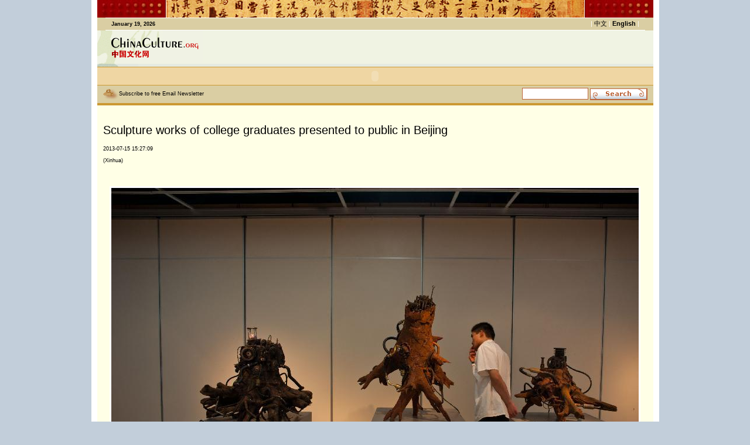

--- FILE ---
content_type: text/html
request_url: http://en.chinaculture.org/exchange/2013-07/15/content_468083_3.htm
body_size: 5636
content:
<!DOCTYPE HTML PUBLIC "-//W3C//DTD HTML 4.01 Transitional//EN">
<html>
<head><meta http-equiv="Content-Type" content="text/html; charset=UTF-8"/>
<meta http-equiv="Content-Type" content="text/html; charset=UTF-8"/><!--  实时统计流量 开始 -->
<meta name="filetype" content="1"/>
<meta name="publishedtype" content="1"/>
<meta name="pagetype" content="1"/>
<meta name="prefix" content="cul_"/><meta name="contentid" content=" cul_468083"/>
<meta name="publishdate" content=" 2013-07-15"/><meta name="author" content=" 杨鑫"/>
<meta name="editor" content=" 杨鑫"/>
<meta name="source" content=" Xinhua"/>
<!--  实时统计流量 结束 -->
<title> Sculpture works of college graduates presented to public in Beijing</title>
<script language="JavaScript" type="text/JavaScript">
<!--
function MM_preloadImages() { //v3.0
  var d=document; if(d.images){ if(!d.MM_p) d.MM_p=new Array();
    var i,j=d.MM_p.length,a=MM_preloadImages.arguments; for(i=0; i<a.length; i++)
    if (a[i].indexOf("#")!=0){ d.MM_p[j]=new Image; d.MM_p[j++].src=a[i];}}
}

function MM_swapImgRestore() { //v3.0
  var i,x,a=document.MM_sr; for(i=0;a&&i<a.length&&(x=a[i])&&x.oSrc;i++) x.src=x.oSrc;
}

function MM_findObj(n, d) { //v4.01
  var p,i,x;  if(!d) d=document; if((p=n.indexOf("?"))>0&&parent.frames.length) {
    d=parent.frames[n.substring(p+1)].document; n=n.substring(0,p);}
  if(!(x=d[n])&&d.all) x=d.all[n]; for (i=0;!x&&i<d.forms.length;i++) x=d.forms[i][n];
  for(i=0;!x&&d.layers&&i<d.layers.length;i++) x=MM_findObj(n,d.layers[i].document);
  if(!x && d.getElementById) x=d.getElementById(n); return x;
}

function MM_swapImage() { //v3.0
  var i,j=0,x,a=MM_swapImage.arguments; document.MM_sr=new Array; for(i=0;i<(a.length-2);i+=3)
   if ((x=MM_findObj(a[i]))!=null){document.MM_sr[j++]=x; if(!x.oSrc) x.oSrc=x.src; x.src=a[i+2];}
}

function submit_search(){
if (document.frmSearch.searchText.value=="") { 
alert("Please input your words!"); 
return false; 
} 
    document.all.frmSearch.submit();

}
-->
</script>

<script type="text/javascript" language="javascript" src="../../../js/expand.js">
</script>

<style type="text/css">
<!--
.style3 {color: #FFFFFF}
p {padding:5px 0px;}
a.a2_2:link {
    color:  #CD9933;
    border-top-style: solid;
    border-right-style: solid;
    border-bottom-style: solid;
    border-left-style: solid;
    border-top-color: #FFFFFF;
    border-right-color: #FFFFFF;
    border-bottom-color: #FFFFFF;
    border-left-color: #FFFFFF;
    font-weight: bold;
    margin-top: 0px;
    margin-right: 0px;
    margin-bottom: 0px;
    margin-left: 0px;
}
a.a2_2:visited {
    color: #996600;
    border-top-style: solid;
    border-right-style: solid;
    border-bottom-style: solid;
    border-left-style: solid;
    border-top-color: #FFFFFF;
    border-right-color: #FFFFFF;
    border-bottom-color: #FFFFFF;
    border-left-color: #FFFFFF;
    font-weight: bold;
    margin-top: 0px;
    margin-right: 0px;
    margin-bottom: 0px;
    margin-left: 0px;
}
a.a2_2:hover {
    color: #993300;
    border-top-style: solid;
    border-right-style: solid;
    border-bottom-style: solid;
    border-left-style: solid;
    border-top-color: #FFFFFF;
    border-right-color: #FFFFFF;
    border-bottom-color: #FFFFFF;
    border-left-color: #FFFFFF;
    text-decoration: none;
    font-weight: bold;
    margin-top: 0px;
    margin-right: 0px;
    margin-bottom: 2px;
    margin-left: 0px;
}

.contitlebox {
    WIDTH: 100%
}
.contitlebox h1 {
    LINE-HEIGHT: 30px;
    DISPLAY: block;
    FONT-FAMILY: Verdana, Geneva, sans-serif;
    MARGIN-BOTTOM: 10px;
    COLOR: #000;
    FONT-SIZE: 20px;
    FONT-WEIGHT: normal;
    MARGIN-RIGHT: 20px
}
.contitlebox h2 {
    LINE-HEIGHT: 15px;
    FONT-FAMILY: Verdana, Arial, Helvetica, sans-serif;
    MARGIN-BOTTOM: 5px;
    COLOR: #000;
    FONT-SIZE: 9px;
    FONT-WEIGHT: normal
}

.read {
    width: 100%;
    margin-top: 5px;
    margin-bottom: 5px;
    padding-top: 10px;
    border-top-width: 5px;
    border-right-width: 1px;
    border-bottom-width: 1px;
    border-top-style: solid;
    border-right-style: dashed;
    border-bottom-style: dashed;
    border-top-color: #0080AA;
    border-right-color: #0080AA;
    border-bottom-color: #0080AA;
    overflow: hidden;
    font-family: Georgia, "Times New Roman", Times, serif;
    font-size: 14px;
    line-height: 16px;
    font-weight: normal;
    color: #0080AA;
    padding-bottom: 20px;
}
.read h1 {
    font-family: Verdana, Geneva, sans-serif;
    font-size: 20px;
    font-weight: normal;
    color: #0080AA;
    padding-bottom: 5px;
    float: left;
}
.read h1 a:link {
    color: #0080AA;
    font-weight: normal;
    text-decoration: none;
}
.read h1 a:visited  {
    text-decoration: none;
    color: #0080AA;
}.read h1 a:hover  {
    color: #33CCFF;
    text-decoration: none;
}
.read h2 {
    font-family: Arial, Helvetica, sans-serif;
    font-size: 12px;
    font-weight: normal;
    color: #333333;
    margin-bottom: 10px;
    border-bottom-width: 1px;
    border-bottom-style: dashed;
    border-bottom-color: #CCC;
    padding-bottom: 5px;
}
.read h2 a:link {
    color: #333333;
    font-weight: normal;
    text-decoration: none;
}
.read h2 a:visited  {
    text-decoration: underline;
    color: #333333;
}.read h2 a:hover  {
    color: #33CCFF;
    text-decoration: none;
}
.readcon {
    width: 100%;
}
.center0326 p {
    text-align: left;
}
-->
</style>

<link href="../../images/6427.files/english.css" rel="stylesheet" type="text/css"/>
<link href="../../images/6427.files/style.css" rel="stylesheet" type="text/css"/>
</head>
<body bgcolor="#C2CEDA" leftmargin="0" topmargin="0" marginwidth="0" marginheight="0" onload="MM_preloadImages('image_e/search_4.jpg')">
<table width="969" border="0" align="center" cellpadding="0" cellspacing="0" class="table1">
<tr>
<td width="118"><img src="../../images/6427.files/door_l.jpg" width="118" height="30"/></td>
<td width="713"><img src="../../images/6427.files/p_top_article.jpg" width="713" height="30"/></td>
<td width="118"><img src="../../images/6427.files/door_r.jpg" width="118" height="30"/></td>
</tr>
</table>

<script src="../../images/6427.files/header_e.js" type="text/JavaScript" language="javascript">
</script>

<table width="969" border="0" align="center" cellpadding="0" cellspacing="0" bgcolor="#F0F3E3" class="table1">
<tr>
<td width="180"><img src="../../images/6427.files/logo_1.jpg" width="180" height="57"/></td>
<td width="20">&#160;</td>
<td>&#160;</td>
<td width="10">&#160;</td>
</tr>
</table>

<table width="969" border="0" align="center" cellpadding="0" cellspacing="0" bgcolor="#E5EAE1" class="table1">
<tr>
<td width="70"><img src="../../images/6427.files/logo1_1.jpg" width="70" height="5"/></td>
<td></td>
</tr>
</table>

<table width="969" border="0" align="center" cellpadding="0" cellspacing="0" class="table1">
<tr>
<td bgcolor="#EFD6A3" class="line-top-btm-1"><object classid="clsid:D27CDB6E-AE6D-11cf-96B8-444553540000" codebase="http://download.macromedia.com/pub/shockwave/cabs/flash/swflash.cab#version=6,0,29,0" width="949" height="30"><param name="movie" value="../../images/6427.files/toplist_5.swf"/>
<param name="quality" value="high"/>
<embed src="../../images/6427.files/toplist_5.swf" quality="high" pluginspage="http://www.macromedia.com/go/getflashplayer" type="application/x-shockwave-flash" width="949" height="30"></embed></object> </td>
</tr>
</table>

<table width="969" height="34" border="0" align="center" cellpadding="0" cellspacing="0" bgcolor="#DACEA3" class="table1">
<tr>
<td width="10" class="line-btm">&#160;</td>
<td height="30" class="line-btm">
<h1><img src="../../images/6427.files/dot5.jpg" width="27" height="18" align="absmiddle"/><a href="mailto:chinaculture@chinadaily.com.cn">Subscribe to free Email Newsletter</a></h1>
</td>
<td width="400" align="right" valign="middle" class="line-btm">
<form id="frmSearch" name="frmSearch" method="post" action="http://search.chinaculture.org/search.jsp" style="margin:0px; "><input name="searchText" maxlength="64" value="" size="15" class="input"/> <img src="../../images/6427.files/search_3.jpg" align="absmiddle" onclick="javascript:submit_search();"/></form>
</td>
<td width="10" class="line-btm">&#160;</td>
</tr>
</table>

<table width="969" border="0" align="center" cellpadding="0" cellspacing="0" bgcolor="#FFFFE6" class="table1">
<tr>
<td width="10">&#160;</td>
<td></td>
<td width="10">&#160;</td>
</tr>

<tr>
<td width="10">&#160;</td>
<td>
<table width="100%" border="0" align="center" cellpadding="0" cellspacing="0">
<tr align="center" valign="top">
<td>&#160;</td>
</tr>

<tr align="center" valign="top">
<td><!--enpproperty <articleid>468083</articleid><date>2013-07-15 15:27:09.0</date><author></author><title>Sculpture works of college graduates presented to public in Beijing</title><keyword></keyword><subtitle></subtitle><introtitle></introtitle><siteid>1</siteid><nodeid>3944</nodeid><nodename>Inbound Exhibitions </nodename><nodesearchname>en</nodesearchname>/enpproperty--><!--enpcontent-->
<div align="left" style="font-size:13pt;">
<div class="contitlebox">
<h1>Sculpture works of college graduates presented to public in Beijing</h1>

<h2>2013-07-15 15:27:09</h2>

<h2>(Xinhua)</h2>
</div>

<p>&#160;</p>

<div style="font-size:10pt;"><!--enpcontent-->
<table align="center" border="0" bordercolordark="#ffffff" bordercolorlight="#ffffff" cellpadding="1" cellspacing="2" style="BORDER-RIGHT: #ffffff 0px; BORDER-TOP: #ffffff 0px; BORDER-LEFT: #ffffff 0px; WIDTH: 80px; BORDER-BOTTOM: #ffffff 0px; HEIGHT: 40px; BACKGROUND-COLOR: #ffffff">
<tbody>
<tr>
<td align="middle" style="MIN-HEIGHT: 16px; BACKGROUND-COLOR: #ffffff" valign="center">
<center><a href="content_468083_4.htm"><img align="center" border="0" id="752517" md5="" sourcedescription="编辑提供的本地文件" sourcename="本地文件" src="../../images/attachement/jpg/site1/20130715/0023ae606f17134deb630f.jpg" style="WIDTH: 900px; HEIGHT: 598px" title=""/></a>&#160;</center>
</td>
</tr>

<tr>
<td align="middle" style="MIN-HEIGHT: 16px; BACKGROUND-COLOR: #ffffff" valign="center">
<p align="left" style="TEXT-ALIGN: left">A visitor views a sculpture displayed at an exhibition of excellent sculpture works of 2013 college graduates in Beijing, capital of China, July 13, 2013. Over 100 works submitted by art academies nationwide are presented to the public from Saturday on here. (Xinhua/Zhang Cheng)</p>
</td>
</tr>
</tbody>
</table>

<!--/enpcontent--></div>
</div>

<div width="100%">
<center><a href="content_468083_2.htm"><img border="0" src="../../images/6427.files/back.gif"/></a> <a href="content_468083.htm" class="number">1</a> <a href="content_468083_2.htm" class="number">2</a> <span class="number">3</span> <a href="content_468083_4.htm" class="number">4</a> <a href="content_468083_5.htm" class="number">5</a> <a href="content_468083_6.htm" class="number">6</a> <a href="content_468083_4.htm"><img border="0" src="../../images/6427.files/next.gif"/></a></center>
</div>
<!--/enpcontent--></td>
</tr>

<tr align="center" valign="top">
<td><br/>
<br/>
<br/>
 



 <br/>

<div class="read">
<h1><a href="#">Related Stories</a></h1>

<table width="100%" border="0" cellspacing="0">
<tr>
<td>
<h2><a href="../../2013-04/01/content_454906.htm" target="_blank">James Bond exhibition hits Shanghai</a></h2>

<h2><a href="../../2013-03/18/content_453826.htm" target="_blank">Watercolors exhibition to depict northern China</a></h2>

<h2><a href="../../2013-03/15/content_453767.htm" target="_blank">Exhibition showing British artworks kicks off in E China</a></h2>

<h2><a href="../../2013-03/13/content_453628.htm" target="_blank">Painting exhibition held at Sun Yat-sen Memorial Hall in China's Taiwan</a></h2>

<h2><a href="../../../info/2013-03/01/content_453322.htm" target="_blank">History exhibition of overseas Chinese held in Mongolia</a></h2>

<h2><a href="../../../info/2013-02/28/content_453262.htm" target="_blank">Chinese monastery holds butter sculpture exhibition</a></h2>
</td>
</tr>
</table>
</div>

 </td>
</tr>

<tr align="center" valign="top">
<td class="line-h-yello-1">&#160;</td>
</tr>

<tr align="center" valign="top">
<td><img src="../../images/6427.files/shadow1.jpg" width="588" height="7"/></td>
</tr>

<tr>
<td height="10">
<table width="590" border="0" cellpadding="0" cellspacing="0" class="floder4" align="center">
<tr>
<td width="10">&#160;</td>
<td width="570" colspan="7"><strong class="color-yellow-1">Gallery</strong></td>
<td width="10">&#160;</td>
</tr>

<tr>
<td width="10">&#160;</td>
<td width="570" colspan="7">&#160;</td>
<td width="10">&#160;</td>
</tr>

<tr>
<td>&#160;</td>
<td width="135">
<table width="133" border="0" cellpadding="0" cellspacing="0" class="folder2">
<tr>
<td align="center">
<p><a href="../../2013-08/06/content_472822.htm" target="_blank"><img src="../../images/attachement/jpg/site1/20130806/0023ae606f17136aa31703.jpg" border="0" width="78" height="58" class="image2"/></a></p>

<p><a href="../../2013-08/06/content_472822.htm" target="_blank">Woodcut works displayed in Beijing</a></p>
</td>
</tr>
</table>
</td>
<td width="10">&#160;</td>
<td width="135">
<table width="133" border="0" cellpadding="0" cellspacing="0" class="folder2">
<tr>
<td align="center">
<p><a href="../../../chineseway/2013-08/05/content_472344.htm" target="_blank"><img src="../../images/attachement/jpg/site1/20130805/0013729e461413695a4c27.jpg" border="0" width="78" height="58" class="image2"/></a></p>

<p><a href="../../../chineseway/2013-08/05/content_472344.htm" target="_blank">Yi people celebrate torch festival with songs and dances</a></p>
</td>
</tr>
</table>
</td>
<td width="10">&#160;</td>
<td width="135">
<table width="133" border="0" cellpadding="0" cellspacing="0" class="folder2">
<tr>
<td align="center">
<p><a href="../../../info/2013-08/05/content_472424.htm" target="_blank"><img src="../../images/attachement/jpg/site1/20130805/0013729e461413698a5158.jpg" border="0" width="78" height="58" class="image2"/></a></p>

<p><a href="../../../info/2013-08/05/content_472424.htm" target="_blank">Photo story: Will Wulin gain its former fame?</a></p>
</td>
</tr>
</table>
</td>
<td width="10">&#160;</td>
<td width="135">
<table width="133" border="0" cellpadding="0" cellspacing="0" class="folder2">
<tr>
<td align="center">
<p><a href="../../../chineseway/2013-08/05/content_472624.htm" target="_blank"><img src="../../images/attachement/jpg/site1/20130805/b8ac6f27aa0f1369a7c73e.jpg" border="0" width="78" height="58" class="image2"/></a></p>

<p><a href="../../../chineseway/2013-08/05/content_472624.htm" target="_blank">Tianchi Lake on Changbai Mountain</a></p>
</td>
</tr>
</table>
</td>
<td width="10">&#160;</td>
<td width="135">
<table width="133" border="0" cellpadding="0" cellspacing="0" class="folder2">
<tr>
<td align="center">
<p><a href="../../../gallery/2013-08/05/content_472502.htm" target="_blank"><img src="../../images/attachement/jpg/site1/20130805/b8ac6f27aa0f136994842f.jpg" border="0" width="78" height="58" class="image2"/></a></p>

<p><a href="../../../gallery/2013-08/05/content_472502.htm" target="_blank">American folk feels Chinese vibes</a></p>
</td>
</tr>
</table>
</td>
<td width="10">&#160;</td>
<td width="135">
<table width="133" border="0" cellpadding="0" cellspacing="0" class="folder2">
<tr>
<td align="center">
<p><a href="../../../gallery/2013-08/05/content_472442.htm" target="_blank"><img src="../../images/attachement/jpg/site1/20130805/b8ac6f27aa0f136987855e.jpg" border="0" width="78" height="58" class="image2"/></a></p>

<p><a href="../../../gallery/2013-08/05/content_472442.htm" target="_blank">Martial arts masters put on dazzling display</a></p>
</td>
</tr>
</table>
</td>
<td width="10">&#160;</td>
</tr>

<tr>
<td></td>
</tr>

<tr>
<td>&#160;</td>
<td width="135">
<table width="133" border="0" cellpadding="0" cellspacing="0" class="folder2">
<tr>
<td align="center">
<p><a href="../../../chineseway/2013-08/05/content_472403.htm" target="_blank"><img src="../../images/attachement/jpg/site1/20130805/b8ac6f27aa0f1369817312.jpg" border="0" width="78" height="58" class="image2"/></a></p>

<p><a href="../../../chineseway/2013-08/05/content_472403.htm" target="_blank">Secrets of Hexi Corridor</a></p>
</td>
</tr>
</table>
</td>
<td width="10">&#160;</td>
<td width="135">
<table width="133" border="0" cellpadding="0" cellspacing="0" class="folder2">
<tr>
<td align="center">
<p><a href="../../../chineseway/2013-08/05/content_472343.htm" target="_blank"><img src="../../images/attachement/jpg/site1/20130805/0023ae606f17136973b121.jpg" border="0" width="78" height="58" class="image2"/></a></p>

<p><a href="../../../chineseway/2013-08/05/content_472343.htm" target="_blank">Taiwan students learn acrobatics in Kunming</a></p>
</td>
</tr>
</table>
</td>
<td width="10">&#160;</td>
<td width="135">
<table width="133" border="0" cellpadding="0" cellspacing="0" class="folder2">
<tr>
<td align="center">
<p><a href="../../2013-08/02/content_472262.htm" target="_blank"><img src="../../images/attachement/jpg/site1/20130802/0013729c00251365c56621.jpg" border="0" width="78" height="58" class="image2"/></a></p>

<p><a href="../../2013-08/02/content_472262.htm" target="_blank">5th Dali Int'l Photography Exhibition kicks off</a></p>
</td>
</tr>
</table>
</td>
<td width="10">&#160;</td>
<td width="135">
<table width="133" border="0" cellpadding="0" cellspacing="0" class="folder2">
<tr>
<td align="center">
<p><a href="../../../classics/2013-08/02/content_472202.htm" target="_blank"><img src="../../images/attachement/jpg/site1/20130802/0013729c00251365b8930c.jpg" border="0" width="78" height="58" class="image2"/></a></p>

<p><a href="../../../classics/2013-08/02/content_472202.htm" target="_blank">Inheriting traditional tin pot technique</a></p>
</td>
</tr>
</table>
</td>
<td width="10">&#160;</td>
<td width="135">
<table width="133" border="0" cellpadding="0" cellspacing="0" class="folder2">
<tr>
<td align="center">
<p><a href="../../../gallery/2013-08/01/content_471907.htm" target="_blank"><img src="../../images/attachement/jpg/site1/20130801/0013729e46141364116822.jpg" border="0" width="78" height="58" class="image2"/></a></p>

<p><a href="../../../gallery/2013-08/01/content_471907.htm" target="_blank">Traditional 'peacock costume' in Tibet</a></p>
</td>
</tr>
</table>
</td>
<td width="10">&#160;</td>
<td width="135">
<table width="133" border="0" cellpadding="0" cellspacing="0" class="folder2">
<tr>
<td align="center">
<p><a href="../../2013-08/01/content_471906.htm" target="_blank"><img src="../../images/attachement/jpg/site1/20130801/0013729e461413640f391e.jpg" border="0" width="78" height="58" class="image2"/></a></p>

<p><a href="../../2013-08/01/content_471906.htm" target="_blank">Royal costumes of Qing Dynasty on exhibit in HK</a></p>
</td>
</tr>
</table>
</td>
<td width="10">&#160;</td>
</tr>

<tr>
<td></td>
</tr>

<tr>
<td>&#160;</td>
<td width="135">
<table width="133" border="0" cellpadding="0" cellspacing="0" class="folder2">
<tr>
<td align="center">
<p><a href="../../../focus/2013-08/01/content_471908.htm" target="_blank"><img src="../../images/attachement/jpg/site1/20130801/0023ae606f1713641c0531.jpg" border="0" width="78" height="58" class="image2"/></a></p>

<p><a href="../../../focus/2013-08/01/content_471908.htm" target="_blank">Gansu's great Silk Road secrets</a></p>
</td>
</tr>
</table>
</td>
<td width="10">&#160;</td>
<td width="135">
<table width="133" border="0" cellpadding="0" cellspacing="0" class="folder2">
<tr>
<td align="center">
<p><a href="../../../chineseway/2013-07/23/content_470022.htm" target="_blank"><img src="../../images/attachement/jpg/site1/20130801/b8ac6f27aa0f1364178d28.jpg" border="0" width="78" height="58" class="image2"/></a></p>

<p><a href="../../../chineseway/2013-07/23/content_470022.htm" target="_blank">Ethnic costume-making regains favor in Yunnan village (video)</a></p>
</td>
</tr>
</table>
</td>
<td width="10">&#160;</td>
<td width="135">
<table width="133" border="0" cellpadding="0" cellspacing="0" class="folder2">
<tr>
<td align="center">
<p><a href="../30/content_471582.htm" target="_blank"><img src="../../images/attachement/jpg/site1/20130730/0023ae606f17136170d110.jpg" border="0" width="78" height="58" class="image2"/></a></p>

<p><a href="../30/content_471582.htm" target="_blank">Zhu Naizheng's art works: calligraphy</a></p>
</td>
</tr>
</table>
</td>
<td width="10">&#160;</td>
<td width="135">
<table width="133" border="0" cellpadding="0" cellspacing="0" class="folder2">
<tr>
<td align="center">
<p><a href="../29/content_471422.htm" target="_blank"><img src="../../images/attachement/jpg/site1/20130729/0023ae606f1713607d7f03.jpg" border="0" width="78" height="58" class="image2"/></a></p>

<p><a href="../29/content_471422.htm" target="_blank">Relics displayed in HK Heritage Discovery Centre</a></p>
</td>
</tr>
</table>
</td>
<td width="10">&#160;</td>
<td width="135">
<table width="133" border="0" cellpadding="0" cellspacing="0" class="folder2">
<tr>
<td align="center">
<p><a href="../29/content_471242.htm" target="_blank"><img src="../../images/attachement/jpg/site1/20130729/0023ae606f17136050ae48.jpg" border="0" width="78" height="58" class="image2"/></a></p>

<p><a href="../29/content_471242.htm" target="_blank">Cosplayers pose at Animation, Comics &#38; Games Expo in HK</a></p>
</td>
</tr>
</table>
</td>
<td width="10">&#160;</td>
<td width="135">
<table width="133" border="0" cellpadding="0" cellspacing="0" class="folder2">
<tr>
<td align="center">
<p><a href="../29/content_471202.htm" target="_blank"><img src="../../images/attachement/jpg/site1/20130729/0023ae606f17136049891a.jpg" border="0" width="78" height="58" class="image2"/></a></p>

<p><a href="../29/content_471202.htm" target="_blank">Press conference of Dance Drama "Drum God" held in Taipei</a></p>
</td>
</tr>
</table>
</td>
<td width="10">&#160;</td>
</tr>

<tr>
<td width="10"></td>
<td width="570" height="10" colspan="7"></td>
<td width="10"></td>
</tr>
</table>
</td>
</tr>
</table>
</td>
<td width="10">&#160;</td>
</tr>

<tr>
<td></td>
<td align="center" valign="top"><img src="../../images/6427.files/shadow1.jpg" width="588" height="7"/></td>
</tr>
</table>

<table width="969" border="0" align="center" cellpadding="0" cellspacing="0" bgcolor="#FFFFE6" class="table1">
<tr>
<td class="line-h-yello-1">&#160;</td>
</tr>
</table>

<table width="969" border="0" align="center" cellpadding="0" cellspacing="0" class="table1">
<tr>
<td bgcolor="#EFD6A3" class="line-top-btm-1"><object classid="clsid:D27CDB6E-AE6D-11cf-96B8-444553540000" codebase="http://download.macromedia.com/pub/shockwave/cabs/flash/swflash.cab#version=6,0,29,0" width="949" height="30"><param name="movie" value="../../images/6427.files/toplist_5.swf"/>
<param name="quality" value="high"/>
<embed src="../../images/6427.files/toplist_5.swf" quality="high" pluginspage="http://www.macromedia.com/go/getflashplayer" type="application/x-shockwave-flash" width="949" height="30"></embed></object> </td>
</tr>
</table>

<table width="969" border="0" align="center" cellpadding="0" cellspacing="0" class="table1-1">
<tr>
<td height="5" bgcolor="#EEDDA4"></td>
</tr>

<tr>
<td height="65">
<table width="949" height="65" border="0" cellpadding="0" cellspacing="0" class="bgr-btm">
<tr>
<td align="center">&#160;</td>
</tr>
</table>
</td>
</tr>
</table>

<p>&#160;</p>

<!-- 天润实时统计  开始 -->
<div style="display:none">
<script type="text/javascript">
<!--
document.write(unescape("%3Cscript src='http://cl2.webterren.com/webdig.js?z=16' type='text/javascript'%3E%3C/script%3E"));
-->
</script>

 

<script type="text/javascript">
<!--
wd_paramtracker("_wdxid=000000000000000000000000000000000000000000")
-->
</script>
</div>

<!-- 天润实时统计   结束 -->
</body>
</html>

--- FILE ---
content_type: text/css
request_url: http://en.chinaculture.org/exchange/images/6427.files/style.css
body_size: 2828
content:
.table1 {
	border-top-width: 0px;
	border-right-width: 10px;
	border-bottom-width: 0px;
	border-left-width: 10px;
	border-top-style: solid;
	border-right-style: solid;
	border-bottom-style: solid;
	border-left-style: solid;
	border-top-color: #FFFFFF;
	border-right-color: #FFFFFF;
	border-bottom-color: #FFFFFF;
	border-left-color: #FFFFFF;
}
.line-top-btm {
	border-top-width: 1px;
	border-right-width: 0px;
	border-bottom-width: 1px;
	border-left-width: 0px;
	border-top-style: solid;
	border-right-style: solid;
	border-bottom-style: solid;
	border-left-style: solid;
	border-top-color: #FFFFFF;
	border-right-color: #FFFFFF;
	border-bottom-color: #FFFFFF;
	border-left-color: #FFFFFF;
}
.line-top-btm-1 {
	border-top-width: 1px;
	border-right-width: 0px;
	border-bottom-width: 1px;
	border-left-width: 0px;
	border-top-style: solid;
	border-right-style: solid;
	border-bottom-style: solid;
	border-left-style: solid;
	border-top-color: #CC9933;
	border-right-color: #CC9933;
	border-bottom-color: #CC9933;
	border-left-color: #CC9933;
}
.line-btm {
	border-top: 0px solid #CC9933;
	border-right: 0px solid #CC9933;
	border-bottom: 4px solid #CC9933;
	border-left: 0px solid #CC9933;
}
.input {
	font-family: "Geneva", "Arial", "Helvetica", "sans-serif";
	font-size: 12px;
	background-color: #FFFFFF;
	height: 20px;
	width: 113px;
	border: 1px solid #BD6438;
}
.image1 {
	border: 1px solid #FFFFFF;
	padding: 0px;
	margin-top: 0px;
	margin-right: 10px;
	margin-bottom: 0px;
	margin-left: 0px;

}
.bgr1 {
	background-image: url(/image_e/bgr2_1.jpg);
	background-repeat: no-repeat;
	background-position: right top;
}
.line-h-wither {
	border-top-width: 0px;
	border-right-width: 1px;
	border-bottom-width: 0px;
	border-left-width: 0px;
	border-top-style: solid;
	border-right-style: solid;
	border-bottom-style: solid;
	border-left-style: solid;
	border-top-color: #FFFFFF;
	border-right-color: #FFFFFF;
	border-bottom-color: #FFFFFF;
	border-left-color: #FFFFFF;
}
.line-v-wither {

	border-top-width: 0px;
	border-right-width: 1px;
	border-bottom-width: 0px;
	border-left-width: 0px;
	border-top-style: solid;
	border-right-style: solid;
	border-bottom-style: solid;
	border-left-style: solid;
	border-top-color: #FFFFFF;
	border-right-color: #FFFFFF;
	border-bottom-color: #FFFFFF;
	border-left-color: #FFFFFF;
}
.image2 {
	border: 1px solid #FFFFFF;
	padding: 0px;
	margin: 0px;
}
a:link {
	color: #000000;
	text-decoration: none;
}
a:visited {
	color: #000000;
	text-decoration: none;
}
a:hover {
	color: #CC0000;
	text-decoration: underline;
}
.line-v-yellow {
	border-top-width: 0px;
	border-right-width: 0px;
	border-bottom-width: 0px;
	border-left-width: 1px;
	border-top-style: solid;
	border-right-style: solid;
	border-bottom-style: solid;
	border-left-style: solid;
	border-top-color: #D8B983;
	border-right-color: #D8B983;
	border-bottom-color: #D8B983;
	border-left-color: #D8B983;
}
.table2 {
	border-top: 1px solid #D8B983;
	border-right: 0px solid #D8B983;
	border-bottom: 0px solid #D8B983;
	border-left: 1px solid #D8B983;
}
.line-h-yellow {
	border-top-width: 0px;
	border-right-width: 0px;
	border-bottom-width: 1px;
	border-left-width: 0px;
	border-top-style: dotted;
	border-right-style: dotted;
	border-bottom-style: dotted;
	border-left-style: dotted;
	border-top-color: #E1DDCE;
	border-right-color: #E1DDCE;
	border-bottom-color: #E1DDCE;
	border-left-color: #E1DDCE;
	padding-top: 3px;
	padding-right: 0px;
	padding-bottom: 2px;
	padding-left: 0px;
}
.table1-1 {

	border-top-width: 0px;
	border-right-width: 10px;
	border-bottom-width: 10px;
	border-left-width: 10px;
	border-top-style: solid;
	border-right-style: solid;
	border-bottom-style: solid;
	border-left-style: solid;
	border-top-color: #FFFFFF;
	border-right-color: #FFFFFF;
	border-bottom-color: #FFFFFF;
	border-left-color: #FFFFFF;
}
.four1bgr {
	background-image: url(/image_e/four_1_4.jpg);
	background-repeat: no-repeat;
	background-position: center top;
	background-color: #CC9933;
}
.four2bgr {
	background-color: #FFCC33;
	background-image: url(/image_e/four_2_4.jpg);
	background-repeat: no-repeat;
	background-position: center top;
}
.four3bgr {
	background-color: #669900;
	background-image: url(/image_e/four_3_4.jpg);
	background-repeat: no-repeat;
	background-position: center top;
}
.four4bgr {
	background-color: #006699;
	background-image: url(/image_e/four_4_4.jpg);
	background-repeat: no-repeat;
	background-position: center top;
}
.bgr-btm {
	background-color: #f3e7bc;
	background-image: url(/image_e/bgr_btm_1.jpg);
	background-repeat: no-repeat;
	background-position: center center;
}
.bgr_sub_top1 {
	background-image: url(/image_e/bgr2.jpg);
	background-repeat: repeat-x;
	background-position: left top;
}
.line-h-yello-1 {
	border-top-width: 0px;
	border-right-width: 0px;
	border-bottom-width: 1px;
	border-left-width: 0px;
	border-top-style: solid;
	border-right-style: solid;
	border-bottom-style: solid;
	border-left-style: solid;
	border-top-color: #CC9933;
	border-right-color: #CC9933;
	border-bottom-color: #CC9933;
	border-left-color: #CC9933;
	padding: 0px;
	height: 10px;
	margin: 0px;
}
.table1subspecial {
	border-top-width: 0px;
	border-right-width: 10px;
	border-bottom-width: 0px;
	border-left-width: 10px;
	border-top-style: solid;
	border-right-style: solid;
	border-bottom-style: solid;
	border-left-style: solid;
	border-top-color: #FFFFFF;
	border-right-color: #FFFFFF;
	border-bottom-color: #FFFFFF;
	border-left-color: #FFFFFF;
	background-image: url(/image_e/bgr2.jpg);
	background-repeat: repeat-x;
	background-position: left top;
}
.folder1 {
	padding: 10px;
	background-image: url(/image_e/bgr3.jpg);
	border-top: 1px solid #FFFFFF;
	border-right: 1px solid #CC9933;
	border-bottom: 1px solid #CC9933;
	border-left: 1px solid #FFFFFF;
}
.image2 {
	border: 1px solid #FFFFFF;
	padding: 0px;
	margin: 0px;
}
.line-h-yello-2 {
	border-top-width: 1px;
	border-right-width: 0px;
	border-bottom-width: 0px;
	border-left-width: 0px;
	border-top-style: solid;
	border-right-style: solid;
	border-bottom-style: solid;
	border-left-style: solid;
	border-top-color: #9D936F;
	border-right-color: #9D936F;
	border-bottom-color: #9D936F;
	border-left-color: #9D936F;
	padding: 0px;
	margin-top: 0px;
	margin-right: 10px;
	margin-bottom: 0px;
	margin-left: 10px;
}
.table1subspecial1 {

	border-top-width: 0px;
	border-right-width: 10px;
	border-bottom-width: 0px;
	border-left-width: 10px;
	border-top-style: solid;
	border-right-style: solid;
	border-bottom-style: solid;
	border-left-style: solid;
	border-top-color: #FFFFFF;
	border-right-color: #FFFFFF;
	border-bottom-color: #FFFFFF;
	border-left-color: #FFFFFF;
	background-image: url(/image_e/bgr4.jpg);
	background-repeat: repeat-x;
	background-position: left top;
}
.line-v-yellow-1 {

	border-top-width: 0px;
	border-right-width: 1px;
	border-bottom-width: 0px;
	border-left-width: 0px;
	border-top-style: solid;
	border-right-style: solid;
	border-bottom-style: solid;
	border-left-style: solid;
	border-top-color: #D8B983;
	border-right-color: #D8B983;
	border-bottom-color: #D8B983;
	border-left-color: #D8B983;
}
.sub-special {
	background-image: url(/image_e/sub_special.jpg);
	background-repeat: no-repeat;
	background-position: left top;
}
.folder2 {

	padding: 10px;
	background-image: url(/image_e/bgr5.jpg);
	border-top: 1px solid #FFFFFF;
	border-right: 1px solid #CC9933;
	border-bottom: 1px solid #CC9933;
	border-left: 1px solid #FFFFFF;
}
.folder_ar {

	padding: 10px;
	background-image: url(/image_e/bgr3.jpg);
	border-top: 1px solid #FFFFFF;
	border-right: 1px solid #CC9933;
	border-bottom: 1px solid #CC9933;
	border-left: 1px solid #FFFFFF;
}
.line-v-yellow-2 {
	border-top-width: 0px;
	border-right-width: 1px;
	border-bottom-width: 0px;
	border-left-width: 0px;
	border-top-style: solid;
	border-right-style: solid;
	border-bottom-style: solid;
	border-left-style: solid;
	border-top-color: #D8B983;
	border-right-color: #D8B983;
	border-bottom-color: #D8B983;
	border-left-color: #D8B983;
	padding-top: 0px;
	padding-right: 10px;
	padding-bottom: 0px;
	padding-left: 0px;
}
hr {
	padding-top: 0px;
	padding-right: 10px;
	padding-bottom: 0px;
	padding-left: 10px;
	margin: 0px;
	border: 0px none #999999;
}
.folder3 {
	padding: 3px 3px 13px;
	background-image: url(/image_e/bgr5.jpg);
	border-top: 1px solid #FFFFFF;
	border-right: 1px solid #CC6600;
	border-bottom: 1px solid #CC6600;
	border-left: 1px solid #FFFFFF;
	margin: 0px;
}
.sub-gallery {

	background-image: url(/image_e/sub_gallery.jpg);
	background-repeat: no-repeat;
	background-position: right top;
}
.sub-info {


	background-image: url(/image_e/sub_info.jpg);
	background-repeat: no-repeat;
	background-position: right top;
}
.sub-classics {



	background-image: url(/image_e/sub_classics.jpg);
	background-repeat: no-repeat;
	background-position: right top;
}
.sub-chineseway {




	background-image: url(/image_e/sub_chineseway.jpg);
	background-repeat: no-repeat;
	background-position: right top;
}
.sub-exchange {





	background-image: url(/image_e/sub_exchange.jpg);
	background-repeat: no-repeat;
	background-position: right top;
}
.folder3 {


	padding: 4px 4px 13px;
	background-image: url(/image_e/bgr5.jpg);
	border-top: 1px solid #FFFFFF;
	border-right: 1px solid #CC9933;
	border-bottom: 1px solid #CC9933;
	border-left: 1px solid #FFFFFF;
}
.table3 {
	border-top: 0px solid #D8B983;
	border-right: 0px solid #D8B983;
	border-bottom: 0px solid #D8B983;
	border-left: 1px solid #D8B983;
	background-image: url(/image_e/bgr6.jpg);
}
a.a1:link {
	color: #996600;
	background-image: url(/image_e/bgr_a1.jpg);
	background-repeat: repeat-y;
	background-position: left top;
	height: 20px;
	width: 90px;
	padding-top: 3px;
	padding-right: 5px;
	padding-bottom: 2px;
	padding-left: 5px;
	border-top-width: 1px;
	border-right-width: 0px;
	border-bottom-width: 0px;
	border-left-width: 1px;
	border-top-style: solid;
	border-right-style: solid;
	border-bottom-style: solid;
	border-left-style: solid;
	border-top-color: #FFFFFF;
	border-right-color: #FFFFFF;
	border-bottom-color: #FFFFFF;
	border-left-color: #FFFFFF;
	font-weight: bold;
	margin-top: 0px;
	margin-right: 0px;
	margin-bottom: 2px;
	margin-left: 0px;
}
a.a1:visited {
	color: #996600;
	background-image: url(/image_e/bgr_a1.jpg);
	background-repeat: repeat-y;
	background-position: left top;
	height: 20px;
	width: 90px;
	padding-top: 3px;
	padding-right: 5px;
	padding-bottom: 2px;
	padding-left: 5px;
	border-top-width: 1px;
	border-right-width: 0px;
	border-bottom-width: 0px;
	border-left-width: 1px;
	border-top-style: solid;
	border-right-style: solid;
	border-bottom-style: solid;
	border-left-style: solid;
	border-top-color: #FFFFFF;
	border-right-color: #FFFFFF;
	border-bottom-color: #FFFFFF;
	border-left-color: #FFFFFF;
	font-weight: bold;
	margin-top: 0px;
	margin-right: 0px;
	margin-bottom: 2px;
	margin-left: 0px;
}
a.a1:hover {
	color: #993300;
	background-image: url(/image_e/bgr_a1.jpg);
	background-repeat: repeat-y;
	background-position: left top;
	height: 20px;
	width: 90px;
	padding-top: 3px;
	padding-right: 5px;
	padding-bottom: 2px;
	padding-left: 5px;
	border-top-width: 0px;
	border-right-width: 1px;
	border-bottom-width: 1px;
	border-left-width: 0px;
	border-top-style: solid;
	border-right-style: solid;
	border-bottom-style: solid;
	border-left-style: solid;
	border-top-color: #FFFFFF;
	border-right-color: #FFFFFF;
	border-bottom-color: #FFFFFF;
	border-left-color: #FFFFFF;
	text-decoration: none;
	font-weight: bold;
	margin-top: 0px;
	margin-right: 0px;
	margin-bottom: 2px;
	margin-left: 0px;
}
a.a2:link {

	color: #996600;
	background-image: url(/image_e/bgr_a2.jpg);
	background-repeat: repeat-y;
	background-position: left top;
	height: 20px;
	width: 90px;
	padding-top: 3px;
	padding-right: 5px;
	padding-bottom: 2px;
	padding-left: 5px;
	border-top-width: 1px;
	border-right-width: 0px;
	border-bottom-width: 0px;
	border-left-width: 1px;
	border-top-style: solid;
	border-right-style: solid;
	border-bottom-style: solid;
	border-left-style: solid;
	border-top-color: #FFFFFF;
	border-right-color: #FFFFFF;
	border-bottom-color: #FFFFFF;
	border-left-color: #FFFFFF;
	font-weight: bold;
	margin-top: 0px;
	margin-right: 0px;
	margin-bottom: 2px;
	margin-left: 0px;
}
a.a2:visited {

	color: #996600;
	background-image: url(/image_e/bgr_a2.jpg);
	background-repeat: repeat-y;
	background-position: left top;
	height: 20px;
	width: 90px;
	padding-top: 3px;
	padding-right: 5px;
	padding-bottom: 2px;
	padding-left: 5px;
	border-top-width: 1px;
	border-right-width: 0px;
	border-bottom-width: 0px;
	border-left-width: 1px;
	border-top-style: solid;
	border-right-style: solid;
	border-bottom-style: solid;
	border-left-style: solid;
	border-top-color: #FFFFFF;
	border-right-color: #FFFFFF;
	border-bottom-color: #FFFFFF;
	border-left-color: #FFFFFF;
	font-weight: bold;
	margin-top: 0px;
	margin-right: 0px;
	margin-bottom: 2px;
	margin-left: 0px;
}
a.a2:hover {

	color: #993300;
	background-image: url(/image_e/bgr_a2.jpg);
	background-repeat: repeat-y;
	background-position: left top;
	height: 20px;
	width: 90px;
	padding-top: 3px;
	padding-right: 5px;
	padding-bottom: 2px;
	padding-left: 5px;
	border-top-width: 0px;
	border-right-width: 1px;
	border-bottom-width: 1px;
	border-left-width: 0px;
	border-top-style: solid;
	border-right-style: solid;
	border-bottom-style: solid;
	border-left-style: solid;
	border-top-color: #FFFFFF;
	border-right-color: #FFFFFF;
	border-bottom-color: #FFFFFF;
	border-left-color: #FFFFFF;
	text-decoration: none;
	font-weight: bold;
	margin-top: 0px;
	margin-right: 0px;
	margin-bottom: 2px;
	margin-left: 0px;
}
a.a3:link {


	color: #996600;
	background-image: url(/image_e/bgr_a3.jpg);
	background-repeat: repeat-y;
	background-position: left top;
	height: 20px;
	width: 90px;
	padding-top: 3px;
	padding-right: 5px;
	padding-bottom: 2px;
	padding-left: 5px;
	border-top-width: 1px;
	border-right-width: 0px;
	border-bottom-width: 0px;
	border-left-width: 1px;
	border-top-style: solid;
	border-right-style: solid;
	border-bottom-style: solid;
	border-left-style: solid;
	border-top-color: #FFFFFF;
	border-right-color: #FFFFFF;
	border-bottom-color: #FFFFFF;
	border-left-color: #FFFFFF;
	font-weight: bold;
	margin-top: 0px;
	margin-right: 0px;
	margin-bottom: 2px;
	margin-left: 0px;
}
a.a3:visited {


	color: #996600;
	background-image: url(/image_e/bgr_a3.jpg);
	background-repeat: repeat-y;
	background-position: left top;
	height: 20px;
	width: 90px;
	padding-top: 3px;
	padding-right: 5px;
	padding-bottom: 2px;
	padding-left: 5px;
	border-top-width: 1px;
	border-right-width: 0px;
	border-bottom-width: 0px;
	border-left-width: 1px;
	border-top-style: solid;
	border-right-style: solid;
	border-bottom-style: solid;
	border-left-style: solid;
	border-top-color: #FFFFFF;
	border-right-color: #FFFFFF;
	border-bottom-color: #FFFFFF;
	border-left-color: #FFFFFF;
	font-weight: bold;
	margin-top: 0px;
	margin-right: 0px;
	margin-bottom: 2px;
	margin-left: 0px;
}
a.a3:hover {


	color: #993300;
	background-image: url(/image_e/bgr_a3.jpg);
	background-repeat: repeat-y;
	background-position: left top;
	height: 20px;
	width: 90px;
	padding-top: 3px;
	padding-right: 5px;
	padding-bottom: 2px;
	padding-left: 5px;
	border-top-width: 0px;
	border-right-width: 1px;
	border-bottom-width: 1px;
	border-left-width: 0px;
	border-top-style: solid;
	border-right-style: solid;
	border-bottom-style: solid;
	border-left-style: solid;
	border-top-color: #FFFFFF;
	border-right-color: #FFFFFF;
	border-bottom-color: #FFFFFF;
	border-left-color: #FFFFFF;
	text-decoration: none;
	font-weight: bold;
	margin-top: 0px;
	margin-right: 0px;
	margin-bottom: 2px;
	margin-left: 0px;
}
a.a4:link {



	color: #996600;
	background-image: url(/image_e/bgr_a4.jpg);
	background-repeat: repeat-y;
	background-position: left top;
	height: 20px;
	width: 90px;
	padding-top: 3px;
	padding-right: 5px;
	padding-bottom: 2px;
	padding-left: 5px;
	border-top-width: 1px;
	border-right-width: 0px;
	border-bottom-width: 0px;
	border-left-width: 1px;
	border-top-style: solid;
	border-right-style: solid;
	border-bottom-style: solid;
	border-left-style: solid;
	border-top-color: #FFFFFF;
	border-right-color: #FFFFFF;
	border-bottom-color: #FFFFFF;
	border-left-color: #FFFFFF;
	font-weight: bold;
	margin-top: 0px;
	margin-right: 0px;
	margin-bottom: 2px;
	margin-left: 0px;
}
a.a4:visited {



	color: #996600;
	background-image: url(/image_e/bgr_a4.jpg);
	background-repeat: repeat-y;
	background-position: left top;
	height: 20px;
	width: 90px;
	padding-top: 3px;
	padding-right: 5px;
	padding-bottom: 2px;
	padding-left: 5px;
	border-top-width: 1px;
	border-right-width: 0px;
	border-bottom-width: 0px;
	border-left-width: 1px;
	border-top-style: solid;
	border-right-style: solid;
	border-bottom-style: solid;
	border-left-style: solid;
	border-top-color: #FFFFFF;
	border-right-color: #FFFFFF;
	border-bottom-color: #FFFFFF;
	border-left-color: #FFFFFF;
	font-weight: bold;
	margin-top: 0px;
	margin-right: 0px;
	margin-bottom: 2px;
	margin-left: 0px;
}
a.a4:hover {



	color: #993300;
	background-image: url(/image_e/bgr_a4.jpg);
	background-repeat: repeat-y;
	background-position: left top;
	height: 20px;
	width: 90px;
	padding-top: 3px;
	padding-right: 5px;
	padding-bottom: 2px;
	padding-left: 5px;
	border-top-width: 0px;
	border-right-width: 1px;
	border-bottom-width: 1px;
	border-left-width: 0px;
	border-top-style: solid;
	border-right-style: solid;
	border-bottom-style: solid;
	border-left-style: solid;
	border-top-color: #FFFFFF;
	border-right-color: #FFFFFF;
	border-bottom-color: #FFFFFF;
	border-left-color: #FFFFFF;
	text-decoration: none;
	font-weight: bold;
	margin-top: 0px;
	margin-right: 0px;
	margin-bottom: 2px;
	margin-left: 0px;
}
p {
	margin: 3px 0px 0px;
}
.line-h-yello-1-h {

	border-top-width: 0px;
	border-right-width: 0px;
	border-bottom-width: 1px;
	border-left-width: 0px;
	border-top-style: solid;
	border-right-style: solid;
	border-bottom-style: solid;
	border-left-style: solid;
	border-top-color: #CC9933;
	border-right-color: #CC9933;
	border-bottom-color: #CC9933;
	border-left-color: #CC9933;
	padding: 0px 0px 10px;
	height: 10px;
	margin: 0px;
}
.color-yellow-1 {
	color: #CD9933;
}
.floder4 {
	background-image: url(/image_e/bgr_floder_4.jpg);
	background-repeat: repeat-x;
	background-position: left top;
	border: 1px solid #E6CC8C;
	padding-top: 5px;
	padding-right: 0px;
	padding-bottom: 2px;
	padding-left: 0px;
}
.floder5 {
	background-image: url(/image_e/bgr_floder_5.jpg);
	background-repeat: repeat-x;
	background-position: left top;
	border: 1px solid #CD9933;
	padding-top: 3px;
	padding-right: 0px;
	padding-bottom: 2px;
	padding-left: 0px;
	margin-top: 6px;
	margin-right: 0px;
	margin-bottom: 0px;
	margin-left: 0px;
}
a.a2_1:link {


	color: #996600;
	background-image: url(/image_e/bgr_a2_1.jpg);
	background-repeat: repeat-y;
	background-position: left top;
	height: 20px;
	width: 226px;
	padding-top: 3px;
	padding-right: 5px;
	padding-bottom: 2px;
	padding-left: 5px;
	border-top-width: 1px;
	border-right-width: 0px;
	border-bottom-width: 0px;
	border-left-width: 1px;
	border-top-style: solid;
	border-right-style: solid;
	border-bottom-style: solid;
	border-left-style: solid;
	border-top-color: #FFFFFF;
	border-right-color: #FFFFFF;
	border-bottom-color: #FFFFFF;
	border-left-color: #FFFFFF;
	font-weight: bold;
	margin-top: 0px;
	margin-right: 0px;
	margin-bottom: 2px;
	margin-left: 0px;
}
a.a2_1:visited {



	color: #996600;
	background-image: url(/image_e/bgr_a2_1.jpg);
	background-repeat: repeat-y;
	background-position: left top;
	height: 20px;
	width: 226px;
	padding-top: 3px;
	padding-right: 5px;
	padding-bottom: 2px;
	padding-left: 5px;
	border-top-width: 1px;
	border-right-width: 0px;
	border-bottom-width: 0px;
	border-left-width: 1px;
	border-top-style: solid;
	border-right-style: solid;
	border-bottom-style: solid;
	border-left-style: solid;
	border-top-color: #FFFFFF;
	border-right-color: #FFFFFF;
	border-bottom-color: #FFFFFF;
	border-left-color: #FFFFFF;
	font-weight: bold;
	margin-top: 0px;
	margin-right: 0px;
	margin-bottom: 2px;
	margin-left: 0px;
}
a.a2_1:hover {


	color: #993300;
	background-image: url(/image_e/bgr_a2_1.jpg);
	background-repeat: repeat-y;
	background-position: left top;
	height: 20px;
	width: 226px;
	padding-top: 3px;
	padding-right: 5px;
	padding-bottom: 2px;
	padding-left: 5px;
	border-top-width: 0px;
	border-right-width: 1px;
	border-bottom-width: 1px;
	border-left-width: 0px;
	border-top-style: solid;
	border-right-style: solid;
	border-bottom-style: solid;
	border-left-style: solid;
	border-top-color: #FFFFFF;
	border-right-color: #FFFFFF;
	border-bottom-color: #FFFFFF;
	border-left-color: #FFFFFF;
	text-decoration: none;
	font-weight: bold;
	margin-top: 0px;
	margin-right: 0px;
	margin-bottom: 2px;
	margin-left: 0px;
}
.sub-article {
	background-image: url(/image_e/sub_article.jpg);
	background-repeat: no-repeat;
	background-position: left top;
}
.folder1-1 {
	padding: 10px;
	background-image: url(/image_e/bgr3.jpg);
	border-top: 1px solid #FFFFFF;
	border-right: 1px solid #CC9933;
	border-bottom: 1px solid #CC9933;
	border-left: 1px solid #FFFFFF;
	margin: 10px;
}
.line-v-yellow-1-1 {
	border-top-width: 0px;
	border-right-width: 1px;
	border-bottom-width: 0px;
	border-left-width: 0px;
	border-top-style: solid;
	border-right-style: solid;
	border-bottom-style: solid;
	border-left-style: solid;
	border-top-color: #D8B983;
	border-right-color: #D8B983;
	border-bottom-color: #D8B983;
	border-left-color: #D8B983;
	background-image: url(/image_e/bgr9.jpg);
	background-repeat: repeat-x;
	background-position: left top;
}
.xxxxxxx {
}
a.a5:link {
	background-color: #F7E4B9;
	height: 22px;
	width: 146px;
	padding-top: 3px;
	padding-right: 0px;
	padding-bottom: 2px;
	padding-left: 0px;
	color: #CD9933;
	margin: 0px 0px 1px;
}
a.a5:visited {
	background-color: #F7E4B9;
	height: 22px;
	width: 146px;
	padding-top: 3px;
	padding-right: 0px;
	padding-bottom: 2px;
	padding-left: 0px;
	color: #CD9933;
	margin: 0px 0px 1px;
}
a.a5:hover {
	background-color: #F9DD9E;
	height: 22px;
	width: 146px;
	padding-top: 3px;
	padding-right: 0px;
	padding-bottom: 2px;
	padding-left: 0px;
	color: #CC0000;
	text-decoration: none;
	margin: 0px 0px 1px;
}
.floder6_1 {
	background-image: url(/image_e/bgr91.jpg);
	background-repeat: repeat-x;
	background-position: left top;
}
.floder6_2 {
	border-top-width: 1px;
	border-right-width: 0px;
	border-bottom-width: 0px;
	border-left-width: 0px;
	border-top-style: solid;
	border-right-style: solid;
	border-bottom-style: solid;
	border-left-style: solid;
	border-top-color: #CD9934;
	border-right-color: #CD9934;
	border-bottom-color: #CD9934;
	border-left-color: #CD9934;
}
.floder6_3 {
	background-color: #FFFFFF;
	border-top-width: 0px;
	border-right-width: 1px;
	border-bottom-width: 1px;
	border-left-width: 1px;
	border-top-style: solid;
	border-right-style: solid;
	border-bottom-style: solid;
	border-left-style: solid;
	border-top-color: #CD9934;
	border-right-color: #CD9934;
	border-bottom-color: #CD9934;
	border-left-color: #CD9934;
}
h6 {
	font-family: "Verdana", "Arial", "Helvetica", "sans-serif";
	font-size: 8.5pt;
	margin-top: 3px;
	margin-right: 0px;
	margin-bottom: 3px;
	margin-left: 0px;
	font-weight: normal;

}
a.h6:link {
	font-family: "Verdana", "Arial", "Helvetica", "sans-serif";
	font-weight: bold;
	color: #ffffff;
	text-decoration: none;
	font-size: 8.5pt;

}
a.h6:visited {
	font-family: "Verdana", "Arial", "Helvetica", "sans-serif";
	font-weight: bold;
	color: #ffffff;
	text-decoration: none;
	font-size: 8.5pt;

}
a.h6:hover {
	font-family: "Verdana", "Arial", "Helvetica", "sans-serif";
	font-weight: bold;
	color: #CC0000;
	text-decoration: underline;
	font-size: 8.5pt;

}

h5 {
	font-family: "Verdana", "Arial", "Helvetica", "sans-serif";
	font-size: 8.5pt;
	margin-top: 3px;
	margin-right: 0px;
	margin-bottom: 3px;
	margin-left: 0px;
	font-weight: normal;
	color: #CC9933;

}
a.h5:link {
	font-family: "Verdana", "Arial", "Helvetica", "sans-serif";
	font-weight: bold;
	color: #CC9933;
	text-decoration: none;
	font-size: 8.5pt;

}
a.h5:visited {
	font-family: "Verdana", "Arial", "Helvetica", "sans-serif";
	font-weight: bold;
	color: #CC9933;
	text-decoration: none;
	font-size: 8.5pt;

}
a.h5:hover {
	font-family: "Verdana", "Arial", "Helvetica", "sans-serif";
	font-weight: bold;
	color: #CC0000;
	text-decoration: underline;
	font-size: 8.5pt;

}
.floder4_1 {
	background-repeat: repeat-x;
	background-position: left top;
	border: 1px solid #E6CC8C;
	padding: 5px;
	background-color: ##E7E1CB;
}
#dot1 {margin:0px; padding:0px; 
	font-family: "Verdana", "Arial", "Helvetica", "sans-serif";
	font-size: 7pt;
	font-weight: normal;
	}
.li_b1{
       border-bottom-width:1px; 
	   border-bottom-style:dotted; 
	   border-bottom-color:#E1DDCE; 
	   width:100%;
	   text-indent:0px; 
	   background:url(http://www.chinadaily.com.cn/image/black_dot5x2.gif) no-repeat 5px 13px;
	    padding-left:13px; list-style-type:none; 
	padding-top: 8px;
	padding-right: 0px;
	padding-bottom: 2px;
	
		}
 
 #dot2 {margin:0px; padding:0px; 
	font-family: "Verdana", "Arial", "Helvetica", "sans-serif";
	font-size: 7pt;
	font-weight: normal;
	}
.li_b2{
      width:100%; 
	  text-indent:0px; 
	  background:url(http://www.chinadaily.com.cn/image/black_dot5x2.gif) no-repeat 5px 5px; 
	  padding-left:13px; list-style-type:none; 
	  margin-top: 3px;
	margin-right: 0px;
	margin-bottom: 3px;
	margin-left: 0px;

	  }

#dot {margin:0px; padding:0px; 
	font-family: "Verdana", "Arial", "Helvetica", "sans-serif";
		font-weight: normal;
	}
	
.li_b{
      width:100%; 
	  text-indent:0px; 
	  background:url(http://www.chinadaily.com.cn/image/black_dot5x2.gif) no-repeat 5px 6px; 
	  padding-left:13px; list-style-type:none; 
	  margin-top: 4px;
	margin-right: 0px;
	margin-bottom: 4px;
	margin-left: 0px;

	  }
	  
.number {
	font-family: "Verdana", "Arial", "Helvetica", "sans-serif";
	font-size: 8.5pt;
	margin-top: 3px;
	margin-right: 0px;
	margin-bottom: 3px;
	margin-left: 0px;
	font-weight: normal;
	color: #CC0000;

}
a.number:link {
	font-family: "Verdana", "Arial", "Helvetica", "sans-serif";
	font-size: 8.5pt;
	font-weight: normal;
	color: #000000;
	text-decoration: none;
}
a.number:visited {
	font-family: "Verdana", "Arial", "Helvetica", "sans-serif";
	font-size: 8.5pt;
	font-weight: normal;
	color: #000000;
	text-decoration: none;
}
a.number:hover {
	font-family: "Verdana", "Arial", "Helvetica", "sans-serif";
	font-weight: normal;
	color: #CC0000;
	text-decoration: underline;
	font-size: 8.5pt;
}
a.number:active {
	font-family: "Verdana", "Arial", "Helvetica", "sans-serif";
	font-weight: normal;
	color: #CC0000;
	text-decoration: underline;
	font-size: 8.5pt;
	}
	
/* 列表新添加样式 */	
.list_box {
	border-bottom-width: 1px;
	border-bottom-style: dashed;
	border-bottom-color: #CCC;
	margin-top: 10px;
}

.list_box h2 {
	font-family: "Times New Roman", Times, serif;
	font-size: 20px;
	padding-bottom: 5px;
}
.list_box td {
	font-family: Arial, Helvetica, sans-serif;
	font-size: 14px;
	line-height: 20px;
	color: #66665c;
}
.list_box td a {
	color: #66665c;
}


.list_box h2 a {
	color: #36456c;
}
.list_box .time {
	float: left;
	padding-right: 10px;
	padding-left: 10px;
	background-color: #e1f3e3;
	padding-top: 1px;
	padding-bottom: 1px;
	font-size: 12px;
	line-height: 14px;
	color: #36456C;
}
.ml10 {
	margin-left: 10px;
}
.mb10 {
	margin-bottom: 10px;
}
.list_box img {
	border-top-width: 0px;
	border-right-width: 0px;
	border-bottom-width: 0px;
	border-left-width: 0px;
}
.line1 {
	border-bottom-width: 1px;
	border-bottom-style: dashed;
	border-bottom-color: #999;
	margin-bottom: 10px;
}
